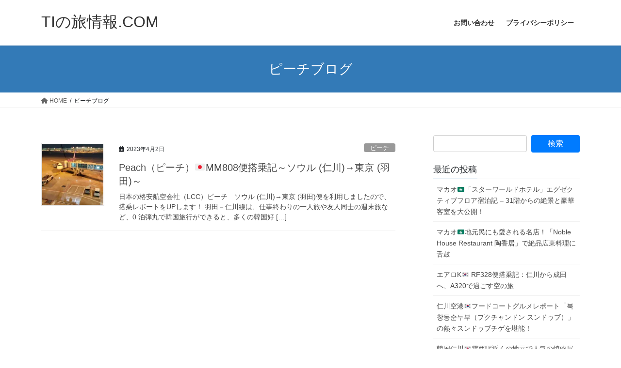

--- FILE ---
content_type: text/html; charset=UTF-8
request_url: https://ti-tabi.com/tag/%E3%83%94%E3%83%BC%E3%83%81%E3%83%96%E3%83%AD%E3%82%B0/
body_size: 14129
content:
<!DOCTYPE html>
<html dir="ltr" lang="ja" prefix="og: https://ogp.me/ns#">
<head>
<meta charset="utf-8">
<meta http-equiv="X-UA-Compatible" content="IE=edge">
<meta name="viewport" content="width=device-width, initial-scale=1">
<title>ピーチブログ | TIの旅情報.COM</title>

		<!-- All in One SEO 4.7.9.1 - aioseo.com -->
	<meta name="robots" content="max-image-preview:large" />
	<link rel="canonical" href="https://ti-tabi.com/tag/%e3%83%94%e3%83%bc%e3%83%81%e3%83%96%e3%83%ad%e3%82%b0/" />
	<meta name="generator" content="All in One SEO (AIOSEO) 4.7.9.1" />
		<script type="application/ld+json" class="aioseo-schema">
			{"@context":"https:\/\/schema.org","@graph":[{"@type":"BreadcrumbList","@id":"https:\/\/ti-tabi.com\/tag\/%E3%83%94%E3%83%BC%E3%83%81%E3%83%96%E3%83%AD%E3%82%B0\/#breadcrumblist","itemListElement":[{"@type":"ListItem","@id":"https:\/\/ti-tabi.com\/#listItem","position":1,"name":"\u5bb6","item":"https:\/\/ti-tabi.com\/","nextItem":{"@type":"ListItem","@id":"https:\/\/ti-tabi.com\/tag\/%e3%83%94%e3%83%bc%e3%83%81%e3%83%96%e3%83%ad%e3%82%b0\/#listItem","name":"\u30d4\u30fc\u30c1\u30d6\u30ed\u30b0"}},{"@type":"ListItem","@id":"https:\/\/ti-tabi.com\/tag\/%e3%83%94%e3%83%bc%e3%83%81%e3%83%96%e3%83%ad%e3%82%b0\/#listItem","position":2,"name":"\u30d4\u30fc\u30c1\u30d6\u30ed\u30b0","previousItem":{"@type":"ListItem","@id":"https:\/\/ti-tabi.com\/#listItem","name":"\u5bb6"}}]},{"@type":"CollectionPage","@id":"https:\/\/ti-tabi.com\/tag\/%E3%83%94%E3%83%BC%E3%83%81%E3%83%96%E3%83%AD%E3%82%B0\/#collectionpage","url":"https:\/\/ti-tabi.com\/tag\/%E3%83%94%E3%83%BC%E3%83%81%E3%83%96%E3%83%AD%E3%82%B0\/","name":"\u30d4\u30fc\u30c1\u30d6\u30ed\u30b0 | TI\u306e\u65c5\u60c5\u5831.COM","inLanguage":"ja","isPartOf":{"@id":"https:\/\/ti-tabi.com\/#website"},"breadcrumb":{"@id":"https:\/\/ti-tabi.com\/tag\/%E3%83%94%E3%83%BC%E3%83%81%E3%83%96%E3%83%AD%E3%82%B0\/#breadcrumblist"}},{"@type":"Organization","@id":"https:\/\/ti-tabi.com\/#organization","name":"TI\u306e\u65c5\u60c5\u5831.COM","description":"\u30a8\u30a2\u30e9\u30a4\u30f3\u642d\u4e57\u6a5f\u30fb\u30db\u30c6\u30eb\u306a\u3069\u306e\u30ec\u30dd\u30fc\u30c8\u30d6\u30ed\u30b0","url":"https:\/\/ti-tabi.com\/"},{"@type":"WebSite","@id":"https:\/\/ti-tabi.com\/#website","url":"https:\/\/ti-tabi.com\/","name":"TI\u306e\u65c5\u60c5\u5831.COM","description":"\u30a8\u30a2\u30e9\u30a4\u30f3\u642d\u4e57\u6a5f\u30fb\u30db\u30c6\u30eb\u306a\u3069\u306e\u30ec\u30dd\u30fc\u30c8\u30d6\u30ed\u30b0","inLanguage":"ja","publisher":{"@id":"https:\/\/ti-tabi.com\/#organization"}}]}
		</script>
		<!-- All in One SEO -->

<link rel='dns-prefetch' href='//stats.wp.com' />
<link rel='preconnect' href='//i0.wp.com' />
<link rel='preconnect' href='//c0.wp.com' />
<link rel="alternate" type="application/rss+xml" title="TIの旅情報.COM &raquo; フィード" href="https://ti-tabi.com/feed/" />
<link rel="alternate" type="application/rss+xml" title="TIの旅情報.COM &raquo; コメントフィード" href="https://ti-tabi.com/comments/feed/" />
<link rel="alternate" type="application/rss+xml" title="TIの旅情報.COM &raquo; ピーチブログ タグのフィード" href="https://ti-tabi.com/tag/%e3%83%94%e3%83%bc%e3%83%81%e3%83%96%e3%83%ad%e3%82%b0/feed/" />
<style id='wp-img-auto-sizes-contain-inline-css' type='text/css'>
img:is([sizes=auto i],[sizes^="auto," i]){contain-intrinsic-size:3000px 1500px}
/*# sourceURL=wp-img-auto-sizes-contain-inline-css */
</style>
<style id='wp-emoji-styles-inline-css' type='text/css'>

	img.wp-smiley, img.emoji {
		display: inline !important;
		border: none !important;
		box-shadow: none !important;
		height: 1em !important;
		width: 1em !important;
		margin: 0 0.07em !important;
		vertical-align: -0.1em !important;
		background: none !important;
		padding: 0 !important;
	}
/*# sourceURL=wp-emoji-styles-inline-css */
</style>
<style id='wp-block-library-inline-css' type='text/css'>
:root{--wp-block-synced-color:#7a00df;--wp-block-synced-color--rgb:122,0,223;--wp-bound-block-color:var(--wp-block-synced-color);--wp-editor-canvas-background:#ddd;--wp-admin-theme-color:#007cba;--wp-admin-theme-color--rgb:0,124,186;--wp-admin-theme-color-darker-10:#006ba1;--wp-admin-theme-color-darker-10--rgb:0,107,160.5;--wp-admin-theme-color-darker-20:#005a87;--wp-admin-theme-color-darker-20--rgb:0,90,135;--wp-admin-border-width-focus:2px}@media (min-resolution:192dpi){:root{--wp-admin-border-width-focus:1.5px}}.wp-element-button{cursor:pointer}:root .has-very-light-gray-background-color{background-color:#eee}:root .has-very-dark-gray-background-color{background-color:#313131}:root .has-very-light-gray-color{color:#eee}:root .has-very-dark-gray-color{color:#313131}:root .has-vivid-green-cyan-to-vivid-cyan-blue-gradient-background{background:linear-gradient(135deg,#00d084,#0693e3)}:root .has-purple-crush-gradient-background{background:linear-gradient(135deg,#34e2e4,#4721fb 50%,#ab1dfe)}:root .has-hazy-dawn-gradient-background{background:linear-gradient(135deg,#faaca8,#dad0ec)}:root .has-subdued-olive-gradient-background{background:linear-gradient(135deg,#fafae1,#67a671)}:root .has-atomic-cream-gradient-background{background:linear-gradient(135deg,#fdd79a,#004a59)}:root .has-nightshade-gradient-background{background:linear-gradient(135deg,#330968,#31cdcf)}:root .has-midnight-gradient-background{background:linear-gradient(135deg,#020381,#2874fc)}:root{--wp--preset--font-size--normal:16px;--wp--preset--font-size--huge:42px}.has-regular-font-size{font-size:1em}.has-larger-font-size{font-size:2.625em}.has-normal-font-size{font-size:var(--wp--preset--font-size--normal)}.has-huge-font-size{font-size:var(--wp--preset--font-size--huge)}.has-text-align-center{text-align:center}.has-text-align-left{text-align:left}.has-text-align-right{text-align:right}.has-fit-text{white-space:nowrap!important}#end-resizable-editor-section{display:none}.aligncenter{clear:both}.items-justified-left{justify-content:flex-start}.items-justified-center{justify-content:center}.items-justified-right{justify-content:flex-end}.items-justified-space-between{justify-content:space-between}.screen-reader-text{border:0;clip-path:inset(50%);height:1px;margin:-1px;overflow:hidden;padding:0;position:absolute;width:1px;word-wrap:normal!important}.screen-reader-text:focus{background-color:#ddd;clip-path:none;color:#444;display:block;font-size:1em;height:auto;left:5px;line-height:normal;padding:15px 23px 14px;text-decoration:none;top:5px;width:auto;z-index:100000}html :where(.has-border-color){border-style:solid}html :where([style*=border-top-color]){border-top-style:solid}html :where([style*=border-right-color]){border-right-style:solid}html :where([style*=border-bottom-color]){border-bottom-style:solid}html :where([style*=border-left-color]){border-left-style:solid}html :where([style*=border-width]){border-style:solid}html :where([style*=border-top-width]){border-top-style:solid}html :where([style*=border-right-width]){border-right-style:solid}html :where([style*=border-bottom-width]){border-bottom-style:solid}html :where([style*=border-left-width]){border-left-style:solid}html :where(img[class*=wp-image-]){height:auto;max-width:100%}:where(figure){margin:0 0 1em}html :where(.is-position-sticky){--wp-admin--admin-bar--position-offset:var(--wp-admin--admin-bar--height,0px)}@media screen and (max-width:600px){html :where(.is-position-sticky){--wp-admin--admin-bar--position-offset:0px}}

/*# sourceURL=wp-block-library-inline-css */
</style><style id='wp-block-categories-inline-css' type='text/css'>
.wp-block-categories{box-sizing:border-box}.wp-block-categories.alignleft{margin-right:2em}.wp-block-categories.alignright{margin-left:2em}.wp-block-categories.wp-block-categories-dropdown.aligncenter{text-align:center}.wp-block-categories .wp-block-categories__label{display:block;width:100%}
/*# sourceURL=https://c0.wp.com/c/6.9/wp-includes/blocks/categories/style.min.css */
</style>
<style id='global-styles-inline-css' type='text/css'>
:root{--wp--preset--aspect-ratio--square: 1;--wp--preset--aspect-ratio--4-3: 4/3;--wp--preset--aspect-ratio--3-4: 3/4;--wp--preset--aspect-ratio--3-2: 3/2;--wp--preset--aspect-ratio--2-3: 2/3;--wp--preset--aspect-ratio--16-9: 16/9;--wp--preset--aspect-ratio--9-16: 9/16;--wp--preset--color--black: #000000;--wp--preset--color--cyan-bluish-gray: #abb8c3;--wp--preset--color--white: #ffffff;--wp--preset--color--pale-pink: #f78da7;--wp--preset--color--vivid-red: #cf2e2e;--wp--preset--color--luminous-vivid-orange: #ff6900;--wp--preset--color--luminous-vivid-amber: #fcb900;--wp--preset--color--light-green-cyan: #7bdcb5;--wp--preset--color--vivid-green-cyan: #00d084;--wp--preset--color--pale-cyan-blue: #8ed1fc;--wp--preset--color--vivid-cyan-blue: #0693e3;--wp--preset--color--vivid-purple: #9b51e0;--wp--preset--gradient--vivid-cyan-blue-to-vivid-purple: linear-gradient(135deg,rgb(6,147,227) 0%,rgb(155,81,224) 100%);--wp--preset--gradient--light-green-cyan-to-vivid-green-cyan: linear-gradient(135deg,rgb(122,220,180) 0%,rgb(0,208,130) 100%);--wp--preset--gradient--luminous-vivid-amber-to-luminous-vivid-orange: linear-gradient(135deg,rgb(252,185,0) 0%,rgb(255,105,0) 100%);--wp--preset--gradient--luminous-vivid-orange-to-vivid-red: linear-gradient(135deg,rgb(255,105,0) 0%,rgb(207,46,46) 100%);--wp--preset--gradient--very-light-gray-to-cyan-bluish-gray: linear-gradient(135deg,rgb(238,238,238) 0%,rgb(169,184,195) 100%);--wp--preset--gradient--cool-to-warm-spectrum: linear-gradient(135deg,rgb(74,234,220) 0%,rgb(151,120,209) 20%,rgb(207,42,186) 40%,rgb(238,44,130) 60%,rgb(251,105,98) 80%,rgb(254,248,76) 100%);--wp--preset--gradient--blush-light-purple: linear-gradient(135deg,rgb(255,206,236) 0%,rgb(152,150,240) 100%);--wp--preset--gradient--blush-bordeaux: linear-gradient(135deg,rgb(254,205,165) 0%,rgb(254,45,45) 50%,rgb(107,0,62) 100%);--wp--preset--gradient--luminous-dusk: linear-gradient(135deg,rgb(255,203,112) 0%,rgb(199,81,192) 50%,rgb(65,88,208) 100%);--wp--preset--gradient--pale-ocean: linear-gradient(135deg,rgb(255,245,203) 0%,rgb(182,227,212) 50%,rgb(51,167,181) 100%);--wp--preset--gradient--electric-grass: linear-gradient(135deg,rgb(202,248,128) 0%,rgb(113,206,126) 100%);--wp--preset--gradient--midnight: linear-gradient(135deg,rgb(2,3,129) 0%,rgb(40,116,252) 100%);--wp--preset--font-size--small: 13px;--wp--preset--font-size--medium: 20px;--wp--preset--font-size--large: 36px;--wp--preset--font-size--x-large: 42px;--wp--preset--spacing--20: 0.44rem;--wp--preset--spacing--30: 0.67rem;--wp--preset--spacing--40: 1rem;--wp--preset--spacing--50: 1.5rem;--wp--preset--spacing--60: 2.25rem;--wp--preset--spacing--70: 3.38rem;--wp--preset--spacing--80: 5.06rem;--wp--preset--shadow--natural: 6px 6px 9px rgba(0, 0, 0, 0.2);--wp--preset--shadow--deep: 12px 12px 50px rgba(0, 0, 0, 0.4);--wp--preset--shadow--sharp: 6px 6px 0px rgba(0, 0, 0, 0.2);--wp--preset--shadow--outlined: 6px 6px 0px -3px rgb(255, 255, 255), 6px 6px rgb(0, 0, 0);--wp--preset--shadow--crisp: 6px 6px 0px rgb(0, 0, 0);}:where(.is-layout-flex){gap: 0.5em;}:where(.is-layout-grid){gap: 0.5em;}body .is-layout-flex{display: flex;}.is-layout-flex{flex-wrap: wrap;align-items: center;}.is-layout-flex > :is(*, div){margin: 0;}body .is-layout-grid{display: grid;}.is-layout-grid > :is(*, div){margin: 0;}:where(.wp-block-columns.is-layout-flex){gap: 2em;}:where(.wp-block-columns.is-layout-grid){gap: 2em;}:where(.wp-block-post-template.is-layout-flex){gap: 1.25em;}:where(.wp-block-post-template.is-layout-grid){gap: 1.25em;}.has-black-color{color: var(--wp--preset--color--black) !important;}.has-cyan-bluish-gray-color{color: var(--wp--preset--color--cyan-bluish-gray) !important;}.has-white-color{color: var(--wp--preset--color--white) !important;}.has-pale-pink-color{color: var(--wp--preset--color--pale-pink) !important;}.has-vivid-red-color{color: var(--wp--preset--color--vivid-red) !important;}.has-luminous-vivid-orange-color{color: var(--wp--preset--color--luminous-vivid-orange) !important;}.has-luminous-vivid-amber-color{color: var(--wp--preset--color--luminous-vivid-amber) !important;}.has-light-green-cyan-color{color: var(--wp--preset--color--light-green-cyan) !important;}.has-vivid-green-cyan-color{color: var(--wp--preset--color--vivid-green-cyan) !important;}.has-pale-cyan-blue-color{color: var(--wp--preset--color--pale-cyan-blue) !important;}.has-vivid-cyan-blue-color{color: var(--wp--preset--color--vivid-cyan-blue) !important;}.has-vivid-purple-color{color: var(--wp--preset--color--vivid-purple) !important;}.has-black-background-color{background-color: var(--wp--preset--color--black) !important;}.has-cyan-bluish-gray-background-color{background-color: var(--wp--preset--color--cyan-bluish-gray) !important;}.has-white-background-color{background-color: var(--wp--preset--color--white) !important;}.has-pale-pink-background-color{background-color: var(--wp--preset--color--pale-pink) !important;}.has-vivid-red-background-color{background-color: var(--wp--preset--color--vivid-red) !important;}.has-luminous-vivid-orange-background-color{background-color: var(--wp--preset--color--luminous-vivid-orange) !important;}.has-luminous-vivid-amber-background-color{background-color: var(--wp--preset--color--luminous-vivid-amber) !important;}.has-light-green-cyan-background-color{background-color: var(--wp--preset--color--light-green-cyan) !important;}.has-vivid-green-cyan-background-color{background-color: var(--wp--preset--color--vivid-green-cyan) !important;}.has-pale-cyan-blue-background-color{background-color: var(--wp--preset--color--pale-cyan-blue) !important;}.has-vivid-cyan-blue-background-color{background-color: var(--wp--preset--color--vivid-cyan-blue) !important;}.has-vivid-purple-background-color{background-color: var(--wp--preset--color--vivid-purple) !important;}.has-black-border-color{border-color: var(--wp--preset--color--black) !important;}.has-cyan-bluish-gray-border-color{border-color: var(--wp--preset--color--cyan-bluish-gray) !important;}.has-white-border-color{border-color: var(--wp--preset--color--white) !important;}.has-pale-pink-border-color{border-color: var(--wp--preset--color--pale-pink) !important;}.has-vivid-red-border-color{border-color: var(--wp--preset--color--vivid-red) !important;}.has-luminous-vivid-orange-border-color{border-color: var(--wp--preset--color--luminous-vivid-orange) !important;}.has-luminous-vivid-amber-border-color{border-color: var(--wp--preset--color--luminous-vivid-amber) !important;}.has-light-green-cyan-border-color{border-color: var(--wp--preset--color--light-green-cyan) !important;}.has-vivid-green-cyan-border-color{border-color: var(--wp--preset--color--vivid-green-cyan) !important;}.has-pale-cyan-blue-border-color{border-color: var(--wp--preset--color--pale-cyan-blue) !important;}.has-vivid-cyan-blue-border-color{border-color: var(--wp--preset--color--vivid-cyan-blue) !important;}.has-vivid-purple-border-color{border-color: var(--wp--preset--color--vivid-purple) !important;}.has-vivid-cyan-blue-to-vivid-purple-gradient-background{background: var(--wp--preset--gradient--vivid-cyan-blue-to-vivid-purple) !important;}.has-light-green-cyan-to-vivid-green-cyan-gradient-background{background: var(--wp--preset--gradient--light-green-cyan-to-vivid-green-cyan) !important;}.has-luminous-vivid-amber-to-luminous-vivid-orange-gradient-background{background: var(--wp--preset--gradient--luminous-vivid-amber-to-luminous-vivid-orange) !important;}.has-luminous-vivid-orange-to-vivid-red-gradient-background{background: var(--wp--preset--gradient--luminous-vivid-orange-to-vivid-red) !important;}.has-very-light-gray-to-cyan-bluish-gray-gradient-background{background: var(--wp--preset--gradient--very-light-gray-to-cyan-bluish-gray) !important;}.has-cool-to-warm-spectrum-gradient-background{background: var(--wp--preset--gradient--cool-to-warm-spectrum) !important;}.has-blush-light-purple-gradient-background{background: var(--wp--preset--gradient--blush-light-purple) !important;}.has-blush-bordeaux-gradient-background{background: var(--wp--preset--gradient--blush-bordeaux) !important;}.has-luminous-dusk-gradient-background{background: var(--wp--preset--gradient--luminous-dusk) !important;}.has-pale-ocean-gradient-background{background: var(--wp--preset--gradient--pale-ocean) !important;}.has-electric-grass-gradient-background{background: var(--wp--preset--gradient--electric-grass) !important;}.has-midnight-gradient-background{background: var(--wp--preset--gradient--midnight) !important;}.has-small-font-size{font-size: var(--wp--preset--font-size--small) !important;}.has-medium-font-size{font-size: var(--wp--preset--font-size--medium) !important;}.has-large-font-size{font-size: var(--wp--preset--font-size--large) !important;}.has-x-large-font-size{font-size: var(--wp--preset--font-size--x-large) !important;}
/*# sourceURL=global-styles-inline-css */
</style>

<style id='classic-theme-styles-inline-css' type='text/css'>
/*! This file is auto-generated */
.wp-block-button__link{color:#fff;background-color:#32373c;border-radius:9999px;box-shadow:none;text-decoration:none;padding:calc(.667em + 2px) calc(1.333em + 2px);font-size:1.125em}.wp-block-file__button{background:#32373c;color:#fff;text-decoration:none}
/*# sourceURL=/wp-includes/css/classic-themes.min.css */
</style>
<link rel='stylesheet' id='contact-form-7-css' href='https://ti-tabi.com/wp-content/plugins/contact-form-7/includes/css/styles.css?ver=6.0.4' type='text/css' media='all' />
<link rel='stylesheet' id='bootstrap-4-style-css' href='https://ti-tabi.com/wp-content/themes/lightning/_g2/library/bootstrap-4/css/bootstrap.min.css?ver=4.5.0' type='text/css' media='all' />
<link rel='stylesheet' id='lightning-common-style-css' href='https://ti-tabi.com/wp-content/themes/lightning/_g2/assets/css/common.css?ver=15.29.4' type='text/css' media='all' />
<style id='lightning-common-style-inline-css' type='text/css'>
/* vk-mobile-nav */:root {--vk-mobile-nav-menu-btn-bg-src: url("https://ti-tabi.com/wp-content/themes/lightning/_g2/inc/vk-mobile-nav/package/images/vk-menu-btn-black.svg");--vk-mobile-nav-menu-btn-close-bg-src: url("https://ti-tabi.com/wp-content/themes/lightning/_g2/inc/vk-mobile-nav/package/images/vk-menu-close-black.svg");--vk-menu-acc-icon-open-black-bg-src: url("https://ti-tabi.com/wp-content/themes/lightning/_g2/inc/vk-mobile-nav/package/images/vk-menu-acc-icon-open-black.svg");--vk-menu-acc-icon-open-white-bg-src: url("https://ti-tabi.com/wp-content/themes/lightning/_g2/inc/vk-mobile-nav/package/images/vk-menu-acc-icon-open-white.svg");--vk-menu-acc-icon-close-black-bg-src: url("https://ti-tabi.com/wp-content/themes/lightning/_g2/inc/vk-mobile-nav/package/images/vk-menu-close-black.svg");--vk-menu-acc-icon-close-white-bg-src: url("https://ti-tabi.com/wp-content/themes/lightning/_g2/inc/vk-mobile-nav/package/images/vk-menu-close-white.svg");}
/*# sourceURL=lightning-common-style-inline-css */
</style>
<link rel='stylesheet' id='lightning-design-style-css' href='https://ti-tabi.com/wp-content/themes/lightning/_g2/design-skin/origin2/css/style.css?ver=15.29.4' type='text/css' media='all' />
<style id='lightning-design-style-inline-css' type='text/css'>
:root {--color-key:#337ab7;--wp--preset--color--vk-color-primary:#337ab7;--color-key-dark:#2e6da4;}
a { color:#337ab7; }
.tagcloud a:before { font-family: "Font Awesome 5 Free";content: "\f02b";font-weight: bold; }
.media .media-body .media-heading a:hover { color:; }@media (min-width: 768px){.gMenu > li:before,.gMenu > li.menu-item-has-children::after { border-bottom-color: }.gMenu li li { background-color: }.gMenu li li a:hover { background-color:; }} /* @media (min-width: 768px) */.page-header { background-color:; }h2,.mainSection-title { border-top-color:; }h3:after,.subSection-title:after { border-bottom-color:; }ul.page-numbers li span.page-numbers.current,.page-link dl .post-page-numbers.current { background-color:; }.pager li > a { border-color:;color:;}.pager li > a:hover { background-color:;color:#fff;}.siteFooter { border-top-color:; }dt { border-left-color:; }:root {--g_nav_main_acc_icon_open_url:url(https://ti-tabi.com/wp-content/themes/lightning/_g2/inc/vk-mobile-nav/package/images/vk-menu-acc-icon-open-black.svg);--g_nav_main_acc_icon_close_url: url(https://ti-tabi.com/wp-content/themes/lightning/_g2/inc/vk-mobile-nav/package/images/vk-menu-close-black.svg);--g_nav_sub_acc_icon_open_url: url(https://ti-tabi.com/wp-content/themes/lightning/_g2/inc/vk-mobile-nav/package/images/vk-menu-acc-icon-open-white.svg);--g_nav_sub_acc_icon_close_url: url(https://ti-tabi.com/wp-content/themes/lightning/_g2/inc/vk-mobile-nav/package/images/vk-menu-close-white.svg);}
/*# sourceURL=lightning-design-style-inline-css */
</style>
<link rel='stylesheet' id='lightning-theme-style-css' href='https://ti-tabi.com/wp-content/themes/lightning/style.css?ver=15.29.4' type='text/css' media='all' />
<link rel='stylesheet' id='vk-font-awesome-css' href='https://ti-tabi.com/wp-content/themes/lightning/vendor/vektor-inc/font-awesome-versions/src/versions/6/css/all.min.css?ver=6.4.2' type='text/css' media='all' />
<style id='akismet-widget-style-inline-css' type='text/css'>

			.a-stats {
				--akismet-color-mid-green: #357b49;
				--akismet-color-white: #fff;
				--akismet-color-light-grey: #f6f7f7;

				max-width: 350px;
				width: auto;
			}

			.a-stats * {
				all: unset;
				box-sizing: border-box;
			}

			.a-stats strong {
				font-weight: 600;
			}

			.a-stats a.a-stats__link,
			.a-stats a.a-stats__link:visited,
			.a-stats a.a-stats__link:active {
				background: var(--akismet-color-mid-green);
				border: none;
				box-shadow: none;
				border-radius: 8px;
				color: var(--akismet-color-white);
				cursor: pointer;
				display: block;
				font-family: -apple-system, BlinkMacSystemFont, 'Segoe UI', 'Roboto', 'Oxygen-Sans', 'Ubuntu', 'Cantarell', 'Helvetica Neue', sans-serif;
				font-weight: 500;
				padding: 12px;
				text-align: center;
				text-decoration: none;
				transition: all 0.2s ease;
			}

			/* Extra specificity to deal with TwentyTwentyOne focus style */
			.widget .a-stats a.a-stats__link:focus {
				background: var(--akismet-color-mid-green);
				color: var(--akismet-color-white);
				text-decoration: none;
			}

			.a-stats a.a-stats__link:hover {
				filter: brightness(110%);
				box-shadow: 0 4px 12px rgba(0, 0, 0, 0.06), 0 0 2px rgba(0, 0, 0, 0.16);
			}

			.a-stats .count {
				color: var(--akismet-color-white);
				display: block;
				font-size: 1.5em;
				line-height: 1.4;
				padding: 0 13px;
				white-space: nowrap;
			}
		
/*# sourceURL=akismet-widget-style-inline-css */
</style>
<script type="text/javascript" src="https://c0.wp.com/c/6.9/wp-includes/js/jquery/jquery.min.js" id="jquery-core-js"></script>
<script type="text/javascript" src="https://c0.wp.com/c/6.9/wp-includes/js/jquery/jquery-migrate.min.js" id="jquery-migrate-js"></script>
<link rel="https://api.w.org/" href="https://ti-tabi.com/wp-json/" /><link rel="alternate" title="JSON" type="application/json" href="https://ti-tabi.com/wp-json/wp/v2/tags/90" /><link rel="EditURI" type="application/rsd+xml" title="RSD" href="https://ti-tabi.com/xmlrpc.php?rsd" />
<meta name="generator" content="WordPress 6.9" />
	<style>img#wpstats{display:none}</style>
		<style id="lightning-color-custom-for-plugins" type="text/css">/* ltg theme common */.color_key_bg,.color_key_bg_hover:hover{background-color: #337ab7;}.color_key_txt,.color_key_txt_hover:hover{color: #337ab7;}.color_key_border,.color_key_border_hover:hover{border-color: #337ab7;}.color_key_dark_bg,.color_key_dark_bg_hover:hover{background-color: #2e6da4;}.color_key_dark_txt,.color_key_dark_txt_hover:hover{color: #2e6da4;}.color_key_dark_border,.color_key_dark_border_hover:hover{border-color: #2e6da4;}</style><link rel="icon" href="https://i0.wp.com/ti-tabi.com/wp-content/uploads/2020/04/cropped-20200101_000636998.jpg?fit=32%2C32&#038;ssl=1" sizes="32x32" />
<link rel="icon" href="https://i0.wp.com/ti-tabi.com/wp-content/uploads/2020/04/cropped-20200101_000636998.jpg?fit=192%2C192&#038;ssl=1" sizes="192x192" />
<link rel="apple-touch-icon" href="https://i0.wp.com/ti-tabi.com/wp-content/uploads/2020/04/cropped-20200101_000636998.jpg?fit=180%2C180&#038;ssl=1" />
<meta name="msapplication-TileImage" content="https://i0.wp.com/ti-tabi.com/wp-content/uploads/2020/04/cropped-20200101_000636998.jpg?fit=270%2C270&#038;ssl=1" />
		<style type="text/css" id="wp-custom-css">
			footer .copySection p:nth-child(2) {
    display:none !important;
    }		</style>
		<style id="sccss"></style>
</head>
<body class="archive tag tag-90 wp-theme-lightning fa_v6_css sidebar-fix sidebar-fix-priority-top bootstrap4 device-pc">
<a class="skip-link screen-reader-text" href="#main">コンテンツへスキップ</a>
<a class="skip-link screen-reader-text" href="#vk-mobile-nav">ナビゲーションに移動</a>
<header class="siteHeader">
		<div class="container siteHeadContainer">
		<div class="navbar-header">
						<p class="navbar-brand siteHeader_logo">
			<a href="https://ti-tabi.com/">
				<span>TIの旅情報.COM</span>
			</a>
			</p>
					</div>

					<div id="gMenu_outer" class="gMenu_outer">
				<nav class="menu-%e3%81%8a%e5%95%8f%e3%81%84%e5%90%88%e3%82%8f%e3%81%9b-container"><ul id="menu-%e3%81%8a%e5%95%8f%e3%81%84%e5%90%88%e3%82%8f%e3%81%9b" class="menu gMenu vk-menu-acc"><li id="menu-item-32" class="menu-item menu-item-type-post_type menu-item-object-page"><a href="https://ti-tabi.com/inquiry/"><strong class="gMenu_name">お問い合わせ</strong></a></li>
<li id="menu-item-19085" class="menu-item menu-item-type-post_type menu-item-object-page menu-item-privacy-policy"><a href="https://ti-tabi.com/%e3%83%97%e3%83%a9%e3%82%a4%e3%83%90%e3%82%b7%e3%83%bc%e3%83%9d%e3%83%aa%e3%82%b7%e3%83%bc/"><strong class="gMenu_name">プライバシーポリシー</strong></a></li>
</ul></nav>			</div>
			</div>
	</header>

<div class="section page-header"><div class="container"><div class="row"><div class="col-md-12">
<h1 class="page-header_pageTitle">
ピーチブログ</h1>
</div></div></div></div><!-- [ /.page-header ] -->


<!-- [ .breadSection ] --><div class="section breadSection"><div class="container"><div class="row"><ol class="breadcrumb" itemscope itemtype="https://schema.org/BreadcrumbList"><li id="panHome" itemprop="itemListElement" itemscope itemtype="http://schema.org/ListItem"><a itemprop="item" href="https://ti-tabi.com/"><span itemprop="name"><i class="fa fa-home"></i> HOME</span></a><meta itemprop="position" content="1" /></li><li><span>ピーチブログ</span><meta itemprop="position" content="2" /></li></ol></div></div></div><!-- [ /.breadSection ] -->

<div class="section siteContent">
<div class="container">
<div class="row">
<div class="col mainSection mainSection-col-two baseSection vk_posts-mainSection" id="main" role="main">

	
<div class="postList">


	
		<article class="media">
<div id="post-17970" class="post-17970 post type-post status-publish format-standard has-post-thumbnail hentry category-86 tag-mm808 tag-88 tag-90 tag-89">
		<div class="media-left postList_thumbnail">
		<a href="https://ti-tabi.com/peach-mm808-flight-boarding-record/">
		<img width="150" height="150" src="https://i0.wp.com/ti-tabi.com/wp-content/uploads/2023/04/20230305_222228534.jpg?resize=150%2C150&amp;ssl=1" class="media-object wp-post-image" alt="" decoding="async" srcset="https://i0.wp.com/ti-tabi.com/wp-content/uploads/2023/04/20230305_222228534.jpg?resize=150%2C150&amp;ssl=1 150w, https://i0.wp.com/ti-tabi.com/wp-content/uploads/2023/04/20230305_222228534.jpg?zoom=2&amp;resize=150%2C150&amp;ssl=1 300w, https://i0.wp.com/ti-tabi.com/wp-content/uploads/2023/04/20230305_222228534.jpg?zoom=3&amp;resize=150%2C150&amp;ssl=1 450w" sizes="(max-width: 150px) 100vw, 150px" />		</a>
	</div>
		<div class="media-body">
		<div class="entry-meta">


<span class="published entry-meta_items">2023年4月2日</span>

<span class="entry-meta_items entry-meta_updated">/ 最終更新日時 : <span class="updated">2025年4月2日</span></span>


	
	<span class="vcard author entry-meta_items entry-meta_items_author entry-meta_hidden"><span class="fn">ti-tabi</span></span>



<span class="entry-meta_items entry-meta_items_term"><a href="https://ti-tabi.com/category/%e3%82%a8%e3%82%a2%e3%83%a9%e3%82%a4%e3%83%b3%e6%90%ad%e4%b9%97%e8%a8%98/%e3%83%94%e3%83%bc%e3%83%81/" class="btn btn-xs btn-primary entry-meta_items_term_button" style="background-color:#999999;border:none;">ピーチ</a></span>
</div>
		<h1 class="media-heading entry-title"><a href="https://ti-tabi.com/peach-mm808-flight-boarding-record/">Peach（ピーチ）🇯🇵MM808便搭乗記～ソウル (仁川)→東京 (羽田)～</a></h1>
		<a href="https://ti-tabi.com/peach-mm808-flight-boarding-record/" class="media-body_excerpt"><p>日本の格安航空会社（LCC）ピーチ　ソウル (仁川)→東京 (羽田)便を利用しましたので、搭乗レポートをUPします！ 羽田－仁川線は、仕事終わりの一人旅や友人同士の週末旅など、0 泊弾丸で韓国旅行ができると、多くの韓国好 [&hellip;]</p>
</a>
	</div>
</div>
</article>

	
	
	
</div><!-- [ /.postList ] -->

</div><!-- [ /.mainSection ] -->

	<div class="col subSection sideSection sideSection-col-two baseSection">
				<aside class="widget widget_search" id="search-3"><form role="search" method="get" id="searchform" class="searchform" action="https://ti-tabi.com/">
				<div>
					<label class="screen-reader-text" for="s">検索:</label>
					<input type="text" value="" name="s" id="s" />
					<input type="submit" id="searchsubmit" value="検索" />
				</div>
			</form></aside>
		<aside class="widget widget_recent_entries" id="recent-posts-3">
		<h1 class="widget-title subSection-title">最近の投稿</h1>
		<ul>
											<li>
					<a href="https://ti-tabi.com/macau-starworld-hotel-review/">マカオ🇲🇴「スターワールドホテル」エグゼクティブフロア宿泊記 – 31階からの絶景と豪華客室を大公開！</a>
									</li>
											<li>
					<a href="https://ti-tabi.com/macau-tokokyo-gourmet-review/">マカオ🇲🇴地元民にも愛される名店！「Noble House Restaurant 陶香居」で絶品広東料理に舌鼓</a>
									</li>
											<li>
					<a href="https://ti-tabi.com/aero-k-rf328-icn-nrt/">エアロK🇰🇷 RF328便搭乗記：仁川から成田へ、A320で過ごす空の旅</a>
									</li>
											<li>
					<a href="https://ti-tabi.com/incheon-airport-food-court/">仁川空港🇰🇷フードコートグルメレポート「북창동순두부（プクチャンドン スンドゥブ）」の熱々スンドゥブチゲを堪能！</a>
									</li>
											<li>
					<a href="https://ti-tabi.com/incheon-unseo-munkyunghan-ton/">韓国仁川🇰🇷雲西駅近くの地元で人気の焼肉屋さん「聞慶韓豚（ムンギョンハンドン）」体験記</a>
									</li>
					</ul>

		</aside><aside class="widget widget_archive" id="archives-3"><h1 class="widget-title subSection-title">アーカイブ</h1>
			<ul>
					<li><a href='https://ti-tabi.com/2025/05/'>2025年5月</a></li>
	<li><a href='https://ti-tabi.com/2025/04/'>2025年4月</a></li>
	<li><a href='https://ti-tabi.com/2025/03/'>2025年3月</a></li>
	<li><a href='https://ti-tabi.com/2025/02/'>2025年2月</a></li>
	<li><a href='https://ti-tabi.com/2025/01/'>2025年1月</a></li>
	<li><a href='https://ti-tabi.com/2024/08/'>2024年8月</a></li>
	<li><a href='https://ti-tabi.com/2024/05/'>2024年5月</a></li>
	<li><a href='https://ti-tabi.com/2024/04/'>2024年4月</a></li>
	<li><a href='https://ti-tabi.com/2024/01/'>2024年1月</a></li>
	<li><a href='https://ti-tabi.com/2023/12/'>2023年12月</a></li>
	<li><a href='https://ti-tabi.com/2023/11/'>2023年11月</a></li>
	<li><a href='https://ti-tabi.com/2023/10/'>2023年10月</a></li>
	<li><a href='https://ti-tabi.com/2023/09/'>2023年9月</a></li>
	<li><a href='https://ti-tabi.com/2023/08/'>2023年8月</a></li>
	<li><a href='https://ti-tabi.com/2023/06/'>2023年6月</a></li>
	<li><a href='https://ti-tabi.com/2023/05/'>2023年5月</a></li>
	<li><a href='https://ti-tabi.com/2023/04/'>2023年4月</a></li>
	<li><a href='https://ti-tabi.com/2023/03/'>2023年3月</a></li>
	<li><a href='https://ti-tabi.com/2023/02/'>2023年2月</a></li>
	<li><a href='https://ti-tabi.com/2023/01/'>2023年1月</a></li>
	<li><a href='https://ti-tabi.com/2020/07/'>2020年7月</a></li>
	<li><a href='https://ti-tabi.com/2020/05/'>2020年5月</a></li>
	<li><a href='https://ti-tabi.com/2020/04/'>2020年4月</a></li>
	<li><a href='https://ti-tabi.com/2020/03/'>2020年3月</a></li>
	<li><a href='https://ti-tabi.com/2020/02/'>2020年2月</a></li>
			</ul>

			</aside>

<aside class="widget widget_postlist">
<h1 class="subSection-title">最近の投稿</h1>

  <div class="media">

	
	  <div class="media-left postList_thumbnail">
		<a href="https://ti-tabi.com/macau-starworld-hotel-review/">
		<img width="150" height="150" src="https://i0.wp.com/ti-tabi.com/wp-content/uploads/2025/05/IMG_20250506_093545-e1746841227424.jpg?resize=150%2C150&amp;ssl=1" class="attachment-thumbnail size-thumbnail wp-post-image" alt="" decoding="async" loading="lazy" srcset="https://i0.wp.com/ti-tabi.com/wp-content/uploads/2025/05/IMG_20250506_093545-e1746841227424.jpg?resize=150%2C150&amp;ssl=1 150w, https://i0.wp.com/ti-tabi.com/wp-content/uploads/2025/05/IMG_20250506_093545-e1746841227424.jpg?zoom=2&amp;resize=150%2C150&amp;ssl=1 300w, https://i0.wp.com/ti-tabi.com/wp-content/uploads/2025/05/IMG_20250506_093545-e1746841227424.jpg?zoom=3&amp;resize=150%2C150&amp;ssl=1 450w" sizes="auto, (max-width: 150px) 100vw, 150px" />		</a>
	  </div>

	
	<div class="media-body">
	  <h4 class="media-heading"><a href="https://ti-tabi.com/macau-starworld-hotel-review/">マカオ🇲🇴「スターワールドホテル」エグゼクティブフロア宿泊記 – 31階からの絶景と豪華客室を大公開！</a></h4>
	  <div class="published entry-meta_items">2025年5月10日</div>
	</div>
  </div>


  <div class="media">

	
	  <div class="media-left postList_thumbnail">
		<a href="https://ti-tabi.com/macau-tokokyo-gourmet-review/">
		<img width="150" height="150" src="https://i0.wp.com/ti-tabi.com/wp-content/uploads/2025/05/IMG_20250503_181840-1-e1746683717415.jpg?resize=150%2C150&amp;ssl=1" class="attachment-thumbnail size-thumbnail wp-post-image" alt="" decoding="async" loading="lazy" srcset="https://i0.wp.com/ti-tabi.com/wp-content/uploads/2025/05/IMG_20250503_181840-1-e1746683717415.jpg?resize=150%2C150&amp;ssl=1 150w, https://i0.wp.com/ti-tabi.com/wp-content/uploads/2025/05/IMG_20250503_181840-1-e1746683717415.jpg?zoom=2&amp;resize=150%2C150&amp;ssl=1 300w, https://i0.wp.com/ti-tabi.com/wp-content/uploads/2025/05/IMG_20250503_181840-1-e1746683717415.jpg?zoom=3&amp;resize=150%2C150&amp;ssl=1 450w" sizes="auto, (max-width: 150px) 100vw, 150px" />		</a>
	  </div>

	
	<div class="media-body">
	  <h4 class="media-heading"><a href="https://ti-tabi.com/macau-tokokyo-gourmet-review/">マカオ🇲🇴地元民にも愛される名店！「Noble House Restaurant 陶香居」で絶品広東料理に舌鼓</a></h4>
	  <div class="published entry-meta_items">2025年5月8日</div>
	</div>
  </div>


  <div class="media">

	
	  <div class="media-left postList_thumbnail">
		<a href="https://ti-tabi.com/aero-k-rf328-icn-nrt/">
		<img width="150" height="150" src="https://i0.wp.com/ti-tabi.com/wp-content/uploads/2025/04/IMG_20250427_182944-e1745825085208.jpg?resize=150%2C150&amp;ssl=1" class="attachment-thumbnail size-thumbnail wp-post-image" alt="" decoding="async" loading="lazy" srcset="https://i0.wp.com/ti-tabi.com/wp-content/uploads/2025/04/IMG_20250427_182944-e1745825085208.jpg?resize=150%2C150&amp;ssl=1 150w, https://i0.wp.com/ti-tabi.com/wp-content/uploads/2025/04/IMG_20250427_182944-e1745825085208.jpg?zoom=2&amp;resize=150%2C150&amp;ssl=1 300w, https://i0.wp.com/ti-tabi.com/wp-content/uploads/2025/04/IMG_20250427_182944-e1745825085208.jpg?zoom=3&amp;resize=150%2C150&amp;ssl=1 450w" sizes="auto, (max-width: 150px) 100vw, 150px" />		</a>
	  </div>

	
	<div class="media-body">
	  <h4 class="media-heading"><a href="https://ti-tabi.com/aero-k-rf328-icn-nrt/">エアロK🇰🇷 RF328便搭乗記：仁川から成田へ、A320で過ごす空の旅</a></h4>
	  <div class="published entry-meta_items">2025年4月28日</div>
	</div>
  </div>


  <div class="media">

	
	  <div class="media-left postList_thumbnail">
		<a href="https://ti-tabi.com/incheon-airport-food-court/">
		<img width="150" height="150" src="https://i0.wp.com/ti-tabi.com/wp-content/uploads/2025/04/IMG_20250412_172726-e1744786601144.jpg?resize=150%2C150&amp;ssl=1" class="attachment-thumbnail size-thumbnail wp-post-image" alt="" decoding="async" loading="lazy" srcset="https://i0.wp.com/ti-tabi.com/wp-content/uploads/2025/04/IMG_20250412_172726-e1744786601144.jpg?resize=150%2C150&amp;ssl=1 150w, https://i0.wp.com/ti-tabi.com/wp-content/uploads/2025/04/IMG_20250412_172726-e1744786601144.jpg?zoom=2&amp;resize=150%2C150&amp;ssl=1 300w, https://i0.wp.com/ti-tabi.com/wp-content/uploads/2025/04/IMG_20250412_172726-e1744786601144.jpg?zoom=3&amp;resize=150%2C150&amp;ssl=1 450w" sizes="auto, (max-width: 150px) 100vw, 150px" />		</a>
	  </div>

	
	<div class="media-body">
	  <h4 class="media-heading"><a href="https://ti-tabi.com/incheon-airport-food-court/">仁川空港🇰🇷フードコートグルメレポート「북창동순두부（プクチャンドン スンドゥブ）」の熱々スンドゥブチゲを堪能！</a></h4>
	  <div class="published entry-meta_items">2025年4月19日</div>
	</div>
  </div>


  <div class="media">

	
	  <div class="media-left postList_thumbnail">
		<a href="https://ti-tabi.com/incheon-unseo-munkyunghan-ton/">
		<img width="150" height="150" src="https://i0.wp.com/ti-tabi.com/wp-content/uploads/2025/04/IMG_20250405_220224-e1744783865258.jpg?resize=150%2C150&amp;ssl=1" class="attachment-thumbnail size-thumbnail wp-post-image" alt="" decoding="async" loading="lazy" srcset="https://i0.wp.com/ti-tabi.com/wp-content/uploads/2025/04/IMG_20250405_220224-e1744783865258.jpg?resize=150%2C150&amp;ssl=1 150w, https://i0.wp.com/ti-tabi.com/wp-content/uploads/2025/04/IMG_20250405_220224-e1744783865258.jpg?zoom=2&amp;resize=150%2C150&amp;ssl=1 300w, https://i0.wp.com/ti-tabi.com/wp-content/uploads/2025/04/IMG_20250405_220224-e1744783865258.jpg?zoom=3&amp;resize=150%2C150&amp;ssl=1 450w" sizes="auto, (max-width: 150px) 100vw, 150px" />		</a>
	  </div>

	
	<div class="media-body">
	  <h4 class="media-heading"><a href="https://ti-tabi.com/incheon-unseo-munkyunghan-ton/">韓国仁川🇰🇷雲西駅近くの地元で人気の焼肉屋さん「聞慶韓豚（ムンギョンハンドン）」体験記</a></h4>
	  <div class="published entry-meta_items">2025年4月16日</div>
	</div>
  </div>


  <div class="media">

	
	  <div class="media-left postList_thumbnail">
		<a href="https://ti-tabi.com/hongkong-airlines-hx610/">
		<img width="150" height="150" src="https://i0.wp.com/ti-tabi.com/wp-content/uploads/2025/04/IMG_20250224_141148-e1744097866296.jpg?resize=150%2C150&amp;ssl=1" class="attachment-thumbnail size-thumbnail wp-post-image" alt="" decoding="async" loading="lazy" srcset="https://i0.wp.com/ti-tabi.com/wp-content/uploads/2025/04/IMG_20250224_141148-e1744097866296.jpg?resize=150%2C150&amp;ssl=1 150w, https://i0.wp.com/ti-tabi.com/wp-content/uploads/2025/04/IMG_20250224_141148-e1744097866296.jpg?zoom=2&amp;resize=150%2C150&amp;ssl=1 300w, https://i0.wp.com/ti-tabi.com/wp-content/uploads/2025/04/IMG_20250224_141148-e1744097866296.jpg?zoom=3&amp;resize=150%2C150&amp;ssl=1 450w" sizes="auto, (max-width: 150px) 100vw, 150px" />		</a>
	  </div>

	
	<div class="media-body">
	  <h4 class="media-heading"><a href="https://ti-tabi.com/hongkong-airlines-hx610/">香港航空🇭🇰 HX610便 搭乗レビュー：香港→成田</a></h4>
	  <div class="published entry-meta_items">2025年4月11日</div>
	</div>
  </div>


  <div class="media">

	
	  <div class="media-left postList_thumbnail">
		<a href="https://ti-tabi.com/macau-golden-dragon-hotel-review/">
		<img width="150" height="150" src="https://i0.wp.com/ti-tabi.com/wp-content/uploads/2025/04/IMG_20250223_213719-e1743471226886.jpg?resize=150%2C150&amp;ssl=1" class="attachment-thumbnail size-thumbnail wp-post-image" alt="" decoding="async" loading="lazy" srcset="https://i0.wp.com/ti-tabi.com/wp-content/uploads/2025/04/IMG_20250223_213719-e1743471226886.jpg?resize=150%2C150&amp;ssl=1 150w, https://i0.wp.com/ti-tabi.com/wp-content/uploads/2025/04/IMG_20250223_213719-e1743471226886.jpg?zoom=2&amp;resize=150%2C150&amp;ssl=1 300w, https://i0.wp.com/ti-tabi.com/wp-content/uploads/2025/04/IMG_20250223_213719-e1743471226886.jpg?zoom=3&amp;resize=150%2C150&amp;ssl=1 450w" sizes="auto, (max-width: 150px) 100vw, 150px" />		</a>
	  </div>

	
	<div class="media-body">
	  <h4 class="media-heading"><a href="https://ti-tabi.com/macau-golden-dragon-hotel-review/">マカオ🇲🇴ゴールデンドラゴンホテル宿泊記：リノベーションで快適ステイを格安で！</a></h4>
	  <div class="published entry-meta_items">2025年4月8日</div>
	</div>
  </div>


  <div class="media">

	
	  <div class="media-left postList_thumbnail">
		<a href="https://ti-tabi.com/hongkong-airlines-hx611/">
		<img width="150" height="150" src="https://i0.wp.com/ti-tabi.com/wp-content/uploads/2025/04/IMG_20250221_200640-1-e1743469481764.jpg?resize=150%2C150&amp;ssl=1" class="attachment-thumbnail size-thumbnail wp-post-image" alt="" decoding="async" loading="lazy" srcset="https://i0.wp.com/ti-tabi.com/wp-content/uploads/2025/04/IMG_20250221_200640-1-e1743469481764.jpg?resize=150%2C150&amp;ssl=1 150w, https://i0.wp.com/ti-tabi.com/wp-content/uploads/2025/04/IMG_20250221_200640-1-e1743469481764.jpg?zoom=2&amp;resize=150%2C150&amp;ssl=1 300w, https://i0.wp.com/ti-tabi.com/wp-content/uploads/2025/04/IMG_20250221_200640-1-e1743469481764.jpg?zoom=3&amp;resize=150%2C150&amp;ssl=1 450w" sizes="auto, (max-width: 150px) 100vw, 150px" />		</a>
	  </div>

	
	<div class="media-body">
	  <h4 class="media-heading"><a href="https://ti-tabi.com/hongkong-airlines-hx611/">香港航空🇭🇰 HX611便 搭乗記 深夜便で香港へ！（成田→香港）～エアバスA330と少し寂しい機内食～</a></h4>
	  <div class="published entry-meta_items">2025年4月2日</div>
	</div>
  </div>


  <div class="media">

	
	  <div class="media-left postList_thumbnail">
		<a href="https://ti-tabi.com/uri-ke-kimuchi/">
		<img width="150" height="150" src="https://i0.wp.com/ti-tabi.com/wp-content/uploads/2025/03/IMG_20250125_102501-e1742697930816.jpg?resize=150%2C150&amp;ssl=1" class="attachment-thumbnail size-thumbnail wp-post-image" alt="" decoding="async" loading="lazy" srcset="https://i0.wp.com/ti-tabi.com/wp-content/uploads/2025/03/IMG_20250125_102501-e1742697930816.jpg?resize=150%2C150&amp;ssl=1 150w, https://i0.wp.com/ti-tabi.com/wp-content/uploads/2025/03/IMG_20250125_102501-e1742697930816.jpg?zoom=2&amp;resize=150%2C150&amp;ssl=1 300w, https://i0.wp.com/ti-tabi.com/wp-content/uploads/2025/03/IMG_20250125_102501-e1742697930816.jpg?zoom=3&amp;resize=150%2C150&amp;ssl=1 450w" sizes="auto, (max-width: 150px) 100vw, 150px" />		</a>
	  </div>

	
	<div class="media-body">
	  <h4 class="media-heading"><a href="https://ti-tabi.com/uri-ke-kimuchi/">仁川空港🇰🇷で出発前に本格韓国料理！「ウリ家キムチ」で味わう絶品ヘムル スンドゥブチゲ</a></h4>
	  <div class="published entry-meta_items">2025年4月1日</div>
	</div>
  </div>


  <div class="media">

	
	  <div class="media-left postList_thumbnail">
		<a href="https://ti-tabi.com/la-vista/">
		<img width="150" height="150" src="https://i0.wp.com/ti-tabi.com/wp-content/uploads/2025/03/IMG_20250104_192924-1-e1742696818747.jpg?resize=150%2C150&amp;ssl=1" class="attachment-thumbnail size-thumbnail wp-post-image" alt="" decoding="async" loading="lazy" srcset="https://i0.wp.com/ti-tabi.com/wp-content/uploads/2025/03/IMG_20250104_192924-1-e1742696818747.jpg?resize=150%2C150&amp;ssl=1 150w, https://i0.wp.com/ti-tabi.com/wp-content/uploads/2025/03/IMG_20250104_192924-1-e1742696818747.jpg?zoom=2&amp;resize=150%2C150&amp;ssl=1 300w" sizes="auto, (max-width: 150px) 100vw, 150px" />		</a>
	  </div>

	
	<div class="media-body">
	  <h4 class="media-heading"><a href="https://ti-tabi.com/la-vista/">香港🇭🇰の夜を彩るラテンの情熱！「LA VISTA (TST)」でメキシカンディナーを楽しむ</a></h4>
	  <div class="published entry-meta_items">2025年3月31日</div>
	</div>
  </div>

</aside>

<aside class="widget widget_categories widget_link_list">
<nav class="localNav">
<h1 class="subSection-title">カテゴリー</h1>
<ul>
		<li class="cat-item cat-item-24"><a href="https://ti-tabi.com/category/%e3%82%a8%e3%82%a2%e3%83%a9%e3%82%a4%e3%83%b3%e6%90%ad%e4%b9%97%e8%a8%98/">エアライン搭乗記</a>
<ul class='children'>
	<li class="cat-item cat-item-265"><a href="https://ti-tabi.com/category/%e3%82%a8%e3%82%a2%e3%83%a9%e3%82%a4%e3%83%b3%e6%90%ad%e4%b9%97%e8%a8%98/zipair/">ZIPAIR</a>
</li>
	<li class="cat-item cat-item-168"><a href="https://ti-tabi.com/category/%e3%82%a8%e3%82%a2%e3%83%a9%e3%82%a4%e3%83%b3%e6%90%ad%e4%b9%97%e8%a8%98/%e3%82%a2%e3%82%b7%e3%82%a2%e3%83%8a%e8%88%aa%e7%a9%ba/">アシアナ航空</a>
</li>
	<li class="cat-item cat-item-261"><a href="https://ti-tabi.com/category/%e3%82%a8%e3%82%a2%e3%83%a9%e3%82%a4%e3%83%b3%e6%90%ad%e4%b9%97%e8%a8%98/%e3%82%a4%e3%83%bc%e3%82%b9%e3%82%bf%e3%83%bc%e8%88%aa%e7%a9%ba/">イースター航空</a>
</li>
	<li class="cat-item cat-item-176"><a href="https://ti-tabi.com/category/%e3%82%a8%e3%82%a2%e3%83%a9%e3%82%a4%e3%83%b3%e6%90%ad%e4%b9%97%e8%a8%98/%e3%82%a8%e3%82%a2%e3%83%97%e3%82%b5%e3%83%b3/">エアプサン</a>
</li>
	<li class="cat-item cat-item-450"><a href="https://ti-tabi.com/category/%e3%82%a8%e3%82%a2%e3%83%a9%e3%82%a4%e3%83%b3%e6%90%ad%e4%b9%97%e8%a8%98/%e3%82%a8%e3%82%a2%e3%83%adk/">エアロK</a>
</li>
	<li class="cat-item cat-item-181"><a href="https://ti-tabi.com/category/%e3%82%a8%e3%82%a2%e3%83%a9%e3%82%a4%e3%83%b3%e6%90%ad%e4%b9%97%e8%a8%98/%e3%82%a8%e3%83%81%e3%82%aa%e3%83%94%e3%82%a2%e8%88%aa%e7%a9%ba/">エチオピア航空</a>
</li>
	<li class="cat-item cat-item-147"><a href="https://ti-tabi.com/category/%e3%82%a8%e3%82%a2%e3%83%a9%e3%82%a4%e3%83%b3%e6%90%ad%e4%b9%97%e8%a8%98/%e3%82%b8%e3%82%a7%e3%83%83%e3%83%88%e3%82%b9%e3%82%bf%e3%83%bc/">ジェットスター</a>
</li>
	<li class="cat-item cat-item-253"><a href="https://ti-tabi.com/category/%e3%82%a8%e3%82%a2%e3%83%a9%e3%82%a4%e3%83%b3%e6%90%ad%e4%b9%97%e8%a8%98/%e3%82%b8%e3%83%b3%e3%82%a8%e3%82%a2%e3%83%bc/">ジンエアー</a>
</li>
	<li class="cat-item cat-item-156"><a href="https://ti-tabi.com/category/%e3%82%a8%e3%82%a2%e3%83%a9%e3%82%a4%e3%83%b3%e6%90%ad%e4%b9%97%e8%a8%98/%e3%82%bb%e3%83%96%e3%83%91%e3%82%b7%e3%83%95%e3%82%a3%e3%83%83%e3%82%af%e8%88%aa%e7%a9%ba/">セブパシフィック航空</a>
</li>
	<li class="cat-item cat-item-91"><a href="https://ti-tabi.com/category/%e3%82%a8%e3%82%a2%e3%83%a9%e3%82%a4%e3%83%b3%e6%90%ad%e4%b9%97%e8%a8%98/%e3%83%81%e3%82%a7%e3%82%b8%e3%83%a5%e8%88%aa%e7%a9%ba/">チェジュ航空</a>
</li>
	<li class="cat-item cat-item-233"><a href="https://ti-tabi.com/category/%e3%82%a8%e3%82%a2%e3%83%a9%e3%82%a4%e3%83%b3%e6%90%ad%e4%b9%97%e8%a8%98/%e3%83%86%e3%82%a3%e3%83%bc%e3%82%a6%e3%82%a7%e3%82%a4%e8%88%aa%e7%a9%ba/">ティーウェイ航空</a>
</li>
	<li class="cat-item cat-item-86"><a href="https://ti-tabi.com/category/%e3%82%a8%e3%82%a2%e3%83%a9%e3%82%a4%e3%83%b3%e6%90%ad%e4%b9%97%e8%a8%98/%e3%83%94%e3%83%bc%e3%83%81/">ピーチ</a>
</li>
	<li class="cat-item cat-item-45"><a href="https://ti-tabi.com/category/%e3%82%a8%e3%82%a2%e3%83%a9%e3%82%a4%e3%83%b3%e6%90%ad%e4%b9%97%e8%a8%98/%e4%b8%8a%e6%b5%b7%e8%88%aa%e7%a9%ba/">上海航空</a>
</li>
	<li class="cat-item cat-item-193"><a href="https://ti-tabi.com/category/%e3%82%a8%e3%82%a2%e3%83%a9%e3%82%a4%e3%83%b3%e6%90%ad%e4%b9%97%e8%a8%98/%e4%b8%ad%e5%9b%bd%e5%9b%bd%e9%9a%9b%e8%88%aa%e7%a9%ba/">中国国際航空</a>
</li>
	<li class="cat-item cat-item-25"><a href="https://ti-tabi.com/category/%e3%82%a8%e3%82%a2%e3%83%a9%e3%82%a4%e3%83%b3%e6%90%ad%e4%b9%97%e8%a8%98/%e4%b8%ad%e5%9b%bd%e6%9d%b1%e6%96%b9%e8%88%aa%e7%a9%ba/">中国東方航空</a>
</li>
	<li class="cat-item cat-item-59"><a href="https://ti-tabi.com/category/%e3%82%a8%e3%82%a2%e3%83%a9%e3%82%a4%e3%83%b3%e6%90%ad%e4%b9%97%e8%a8%98/%e5%85%a8%e6%97%a5%e7%a9%ba/">全日空</a>
</li>
	<li class="cat-item cat-item-108"><a href="https://ti-tabi.com/category/%e3%82%a8%e3%82%a2%e3%83%a9%e3%82%a4%e3%83%b3%e6%90%ad%e4%b9%97%e8%a8%98/%e5%a4%a7%e9%9f%93%e8%88%aa%e7%a9%ba/">大韓航空</a>
</li>
	<li class="cat-item cat-item-78"><a href="https://ti-tabi.com/category/%e3%82%a8%e3%82%a2%e3%83%a9%e3%82%a4%e3%83%b3%e6%90%ad%e4%b9%97%e8%a8%98/%e6%97%a5%e6%9c%ac%e8%88%aa%e7%a9%ba/">日本航空</a>
</li>
	<li class="cat-item cat-item-163"><a href="https://ti-tabi.com/category/%e3%82%a8%e3%82%a2%e3%83%a9%e3%82%a4%e3%83%b3%e6%90%ad%e4%b9%97%e8%a8%98/%e9%a6%99%e6%b8%af%e3%82%a8%e3%82%af%e3%82%b9%e3%83%97%e3%83%ac%e3%82%b9/">香港エクスプレス</a>
</li>
	<li class="cat-item cat-item-404"><a href="https://ti-tabi.com/category/%e3%82%a8%e3%82%a2%e3%83%a9%e3%82%a4%e3%83%b3%e6%90%ad%e4%b9%97%e8%a8%98/%e9%a6%99%e6%b8%af%e8%88%aa%e7%a9%ba/">香港航空</a>
</li>
</ul>
</li>
	<li class="cat-item cat-item-234"><a href="https://ti-tabi.com/category/%e3%83%ac%e3%82%b9%e3%83%88%e3%83%a9%e3%83%b3%e3%83%ac%e3%83%9d%e3%83%bc%e3%83%88/">レストランレポート</a>
<ul class='children'>
	<li class="cat-item cat-item-235"><a href="https://ti-tabi.com/category/%e3%83%ac%e3%82%b9%e3%83%88%e3%83%a9%e3%83%b3%e3%83%ac%e3%83%9d%e3%83%bc%e3%83%88/%e3%82%b7%e3%83%b3%e3%82%ac%e3%83%9d%e3%83%bc%e3%83%ab-%e3%83%ac%e3%82%b9%e3%83%88%e3%83%a9%e3%83%b3%e3%83%ac%e3%83%9d%e3%83%bc%e3%83%88/">シンガポール</a>
</li>
	<li class="cat-item cat-item-337"><a href="https://ti-tabi.com/category/%e3%83%ac%e3%82%b9%e3%83%88%e3%83%a9%e3%83%b3%e3%83%ac%e3%83%9d%e3%83%bc%e3%83%88/%e3%83%9e%e3%82%ab%e3%82%aa-%e3%83%ac%e3%82%b9%e3%83%88%e3%83%a9%e3%83%b3%e3%83%ac%e3%83%9d%e3%83%bc%e3%83%88/">マカオ</a>
</li>
	<li class="cat-item cat-item-293"><a href="https://ti-tabi.com/category/%e3%83%ac%e3%82%b9%e3%83%88%e3%83%a9%e3%83%b3%e3%83%ac%e3%83%9d%e3%83%bc%e3%83%88/%e5%8c%97%e6%9c%9d%e9%ae%ae%e3%83%ac%e3%82%b9%e3%83%88%e3%83%a9%e3%83%b3/">北朝鮮レストラン</a>
</li>
	<li class="cat-item cat-item-390"><a href="https://ti-tabi.com/category/%e3%83%ac%e3%82%b9%e3%83%88%e3%83%a9%e3%83%b3%e3%83%ac%e3%83%9d%e3%83%bc%e3%83%88/%e9%9f%93%e5%9b%bd/">韓国</a>
</li>
	<li class="cat-item cat-item-369"><a href="https://ti-tabi.com/category/%e3%83%ac%e3%82%b9%e3%83%88%e3%83%a9%e3%83%b3%e3%83%ac%e3%83%9d%e3%83%bc%e3%83%88/%e9%a6%99%e6%b8%af/">香港</a>
</li>
</ul>
</li>
	<li class="cat-item cat-item-8"><a href="https://ti-tabi.com/category/%e6%b5%b7%e5%a4%96%e3%83%9b%e3%83%86%e3%83%ab%e5%ae%bf%e6%b3%8a%e8%a8%98/">海外ホテル宿泊記</a>
<ul class='children'>
	<li class="cat-item cat-item-64"><a href="https://ti-tabi.com/category/%e6%b5%b7%e5%a4%96%e3%83%9b%e3%83%86%e3%83%ab%e5%ae%bf%e6%b3%8a%e8%a8%98/%e3%82%b7%e3%83%b3%e3%82%ac%e3%83%9d%e3%83%bc%e3%83%ab/">シンガポール</a>
</li>
	<li class="cat-item cat-item-33"><a href="https://ti-tabi.com/category/%e6%b5%b7%e5%a4%96%e3%83%9b%e3%83%86%e3%83%ab%e5%ae%bf%e6%b3%8a%e8%a8%98/%e3%83%9e%e3%82%ab%e3%82%aa/">マカオ</a>
</li>
	<li class="cat-item cat-item-151"><a href="https://ti-tabi.com/category/%e6%b5%b7%e5%a4%96%e3%83%9b%e3%83%86%e3%83%ab%e5%ae%bf%e6%b3%8a%e8%a8%98/%e3%83%9e%e3%83%8b%e3%83%a9/">マニラ</a>
</li>
	<li class="cat-item cat-item-315"><a href="https://ti-tabi.com/category/%e6%b5%b7%e5%a4%96%e3%83%9b%e3%83%86%e3%83%ab%e5%ae%bf%e6%b3%8a%e8%a8%98/%e4%b8%8a%e6%b5%b7/">上海</a>
</li>
	<li class="cat-item cat-item-53"><a href="https://ti-tabi.com/category/%e6%b5%b7%e5%a4%96%e3%83%9b%e3%83%86%e3%83%ab%e5%ae%bf%e6%b3%8a%e8%a8%98/%e5%ba%83%e5%b7%9e/">広州</a>
</li>
	<li class="cat-item cat-item-35"><a href="https://ti-tabi.com/category/%e6%b5%b7%e5%a4%96%e3%83%9b%e3%83%86%e3%83%ab%e5%ae%bf%e6%b3%8a%e8%a8%98/korea/">韓国</a>
</li>
</ul>
</li>
	<li class="cat-item cat-item-245"><a href="https://ti-tabi.com/category/%e6%b5%b7%e5%a4%96%e6%97%85%e8%a1%8c%e3%81%ae%e3%81%8a%e5%be%97%e6%83%85%e5%a0%b1/">海外旅行のお得情報</a>
</li>
	<li class="cat-item cat-item-3"><a href="https://ti-tabi.com/category/%e7%a9%ba%e6%b8%af%e3%83%a9%e3%82%a6%e3%83%b3%e3%82%b8/">空港ラウンジ</a>
<ul class='children'>
	<li class="cat-item cat-item-137"><a href="https://ti-tabi.com/category/%e7%a9%ba%e6%b8%af%e3%83%a9%e3%82%a6%e3%83%b3%e3%82%b8/%e7%be%bd%e7%94%b0%e7%a9%ba%e6%b8%af/">羽田空港</a>
</li>
	<li class="cat-item cat-item-123"><a href="https://ti-tabi.com/category/%e7%a9%ba%e6%b8%af%e3%83%a9%e3%82%a6%e3%83%b3%e3%82%b8/%e9%9f%93%e5%9b%bd%e3%80%80%e4%bb%81%e5%b7%9d%e5%9b%bd%e9%9a%9b%e7%a9%ba%e6%b8%af/">韓国　仁川国際空港</a>
</li>
	<li class="cat-item cat-item-116"><a href="https://ti-tabi.com/category/%e7%a9%ba%e6%b8%af%e3%83%a9%e3%82%a6%e3%83%b3%e3%82%b8/%e9%9f%93%e5%9b%bd%e3%80%80%e9%87%91%e6%b5%a6%e7%a9%ba%e6%b8%af/">韓国　金浦空港</a>
</li>
</ul>
</li>
</ul>
</nav>
</aside>

<aside class="widget widget_archive widget_link_list">
<nav class="localNav">
<h1 class="subSection-title">アーカイブ</h1>
<ul>
		<li><a href='https://ti-tabi.com/2025/05/'>2025年5月</a></li>
	<li><a href='https://ti-tabi.com/2025/04/'>2025年4月</a></li>
	<li><a href='https://ti-tabi.com/2025/03/'>2025年3月</a></li>
	<li><a href='https://ti-tabi.com/2025/02/'>2025年2月</a></li>
	<li><a href='https://ti-tabi.com/2025/01/'>2025年1月</a></li>
	<li><a href='https://ti-tabi.com/2024/08/'>2024年8月</a></li>
	<li><a href='https://ti-tabi.com/2024/05/'>2024年5月</a></li>
	<li><a href='https://ti-tabi.com/2024/04/'>2024年4月</a></li>
	<li><a href='https://ti-tabi.com/2024/01/'>2024年1月</a></li>
	<li><a href='https://ti-tabi.com/2023/12/'>2023年12月</a></li>
	<li><a href='https://ti-tabi.com/2023/11/'>2023年11月</a></li>
	<li><a href='https://ti-tabi.com/2023/10/'>2023年10月</a></li>
	<li><a href='https://ti-tabi.com/2023/09/'>2023年9月</a></li>
	<li><a href='https://ti-tabi.com/2023/08/'>2023年8月</a></li>
	<li><a href='https://ti-tabi.com/2023/06/'>2023年6月</a></li>
	<li><a href='https://ti-tabi.com/2023/05/'>2023年5月</a></li>
	<li><a href='https://ti-tabi.com/2023/04/'>2023年4月</a></li>
	<li><a href='https://ti-tabi.com/2023/03/'>2023年3月</a></li>
	<li><a href='https://ti-tabi.com/2023/02/'>2023年2月</a></li>
	<li><a href='https://ti-tabi.com/2023/01/'>2023年1月</a></li>
	<li><a href='https://ti-tabi.com/2020/07/'>2020年7月</a></li>
	<li><a href='https://ti-tabi.com/2020/05/'>2020年5月</a></li>
	<li><a href='https://ti-tabi.com/2020/04/'>2020年4月</a></li>
	<li><a href='https://ti-tabi.com/2020/03/'>2020年3月</a></li>
	<li><a href='https://ti-tabi.com/2020/02/'>2020年2月</a></li>
</ul>
</nav>
</aside>

<aside class="widget widget_text" id="text-2"><h1 class="widget-title subSection-title">ＴＩのプロフィール</h1>			<div class="textwidget"><p><img loading="lazy" decoding="async" data-recalc-dims="1" class="alignnone size-full wp-image-26" src="https://i0.wp.com/ti-tabi.com/wp-content/uploads/2020/04/%E3%82%A2%E3%83%90%E3%82%BF%E3%83%BC.jpg?resize=110%2C110&#038;ssl=1" alt="" width="110" height="110" /></p>
<p><span style="font-size: 10pt;">ブログ管理人　ＴＩ</span></p>
<p>アラフォーサラリーマントラベラーです。<br />
自身の体験からお得な情報をブログにて配信！<br />
ＡＩＲＬＩＮＥ搭乗機、ホテル宿泊記などお得に役立つ情報を発信</p>
<p>&nbsp;</p>
</div>
		</aside><aside class="widget widget_block widget_categories" id="block-4"><ul class="wp-block-categories-list wp-block-categories">	<li class="cat-item cat-item-265"><a href="https://ti-tabi.com/category/%e3%82%a8%e3%82%a2%e3%83%a9%e3%82%a4%e3%83%b3%e6%90%ad%e4%b9%97%e8%a8%98/zipair/">ZIPAIR</a>
</li>
	<li class="cat-item cat-item-168"><a href="https://ti-tabi.com/category/%e3%82%a8%e3%82%a2%e3%83%a9%e3%82%a4%e3%83%b3%e6%90%ad%e4%b9%97%e8%a8%98/%e3%82%a2%e3%82%b7%e3%82%a2%e3%83%8a%e8%88%aa%e7%a9%ba/">アシアナ航空</a>
</li>
	<li class="cat-item cat-item-261"><a href="https://ti-tabi.com/category/%e3%82%a8%e3%82%a2%e3%83%a9%e3%82%a4%e3%83%b3%e6%90%ad%e4%b9%97%e8%a8%98/%e3%82%a4%e3%83%bc%e3%82%b9%e3%82%bf%e3%83%bc%e8%88%aa%e7%a9%ba/">イースター航空</a>
</li>
	<li class="cat-item cat-item-176"><a href="https://ti-tabi.com/category/%e3%82%a8%e3%82%a2%e3%83%a9%e3%82%a4%e3%83%b3%e6%90%ad%e4%b9%97%e8%a8%98/%e3%82%a8%e3%82%a2%e3%83%97%e3%82%b5%e3%83%b3/">エアプサン</a>
</li>
	<li class="cat-item cat-item-24"><a href="https://ti-tabi.com/category/%e3%82%a8%e3%82%a2%e3%83%a9%e3%82%a4%e3%83%b3%e6%90%ad%e4%b9%97%e8%a8%98/">エアライン搭乗記</a>
</li>
	<li class="cat-item cat-item-450"><a href="https://ti-tabi.com/category/%e3%82%a8%e3%82%a2%e3%83%a9%e3%82%a4%e3%83%b3%e6%90%ad%e4%b9%97%e8%a8%98/%e3%82%a8%e3%82%a2%e3%83%adk/">エアロK</a>
</li>
	<li class="cat-item cat-item-181"><a href="https://ti-tabi.com/category/%e3%82%a8%e3%82%a2%e3%83%a9%e3%82%a4%e3%83%b3%e6%90%ad%e4%b9%97%e8%a8%98/%e3%82%a8%e3%83%81%e3%82%aa%e3%83%94%e3%82%a2%e8%88%aa%e7%a9%ba/">エチオピア航空</a>
</li>
	<li class="cat-item cat-item-147"><a href="https://ti-tabi.com/category/%e3%82%a8%e3%82%a2%e3%83%a9%e3%82%a4%e3%83%b3%e6%90%ad%e4%b9%97%e8%a8%98/%e3%82%b8%e3%82%a7%e3%83%83%e3%83%88%e3%82%b9%e3%82%bf%e3%83%bc/">ジェットスター</a>
</li>
	<li class="cat-item cat-item-253"><a href="https://ti-tabi.com/category/%e3%82%a8%e3%82%a2%e3%83%a9%e3%82%a4%e3%83%b3%e6%90%ad%e4%b9%97%e8%a8%98/%e3%82%b8%e3%83%b3%e3%82%a8%e3%82%a2%e3%83%bc/">ジンエアー</a>
</li>
	<li class="cat-item cat-item-235"><a href="https://ti-tabi.com/category/%e3%83%ac%e3%82%b9%e3%83%88%e3%83%a9%e3%83%b3%e3%83%ac%e3%83%9d%e3%83%bc%e3%83%88/%e3%82%b7%e3%83%b3%e3%82%ac%e3%83%9d%e3%83%bc%e3%83%ab-%e3%83%ac%e3%82%b9%e3%83%88%e3%83%a9%e3%83%b3%e3%83%ac%e3%83%9d%e3%83%bc%e3%83%88/">シンガポール</a>
</li>
	<li class="cat-item cat-item-64"><a href="https://ti-tabi.com/category/%e6%b5%b7%e5%a4%96%e3%83%9b%e3%83%86%e3%83%ab%e5%ae%bf%e6%b3%8a%e8%a8%98/%e3%82%b7%e3%83%b3%e3%82%ac%e3%83%9d%e3%83%bc%e3%83%ab/">シンガポール</a>
</li>
	<li class="cat-item cat-item-156"><a href="https://ti-tabi.com/category/%e3%82%a8%e3%82%a2%e3%83%a9%e3%82%a4%e3%83%b3%e6%90%ad%e4%b9%97%e8%a8%98/%e3%82%bb%e3%83%96%e3%83%91%e3%82%b7%e3%83%95%e3%82%a3%e3%83%83%e3%82%af%e8%88%aa%e7%a9%ba/">セブパシフィック航空</a>
</li>
	<li class="cat-item cat-item-91"><a href="https://ti-tabi.com/category/%e3%82%a8%e3%82%a2%e3%83%a9%e3%82%a4%e3%83%b3%e6%90%ad%e4%b9%97%e8%a8%98/%e3%83%81%e3%82%a7%e3%82%b8%e3%83%a5%e8%88%aa%e7%a9%ba/">チェジュ航空</a>
</li>
	<li class="cat-item cat-item-233"><a href="https://ti-tabi.com/category/%e3%82%a8%e3%82%a2%e3%83%a9%e3%82%a4%e3%83%b3%e6%90%ad%e4%b9%97%e8%a8%98/%e3%83%86%e3%82%a3%e3%83%bc%e3%82%a6%e3%82%a7%e3%82%a4%e8%88%aa%e7%a9%ba/">ティーウェイ航空</a>
</li>
	<li class="cat-item cat-item-86"><a href="https://ti-tabi.com/category/%e3%82%a8%e3%82%a2%e3%83%a9%e3%82%a4%e3%83%b3%e6%90%ad%e4%b9%97%e8%a8%98/%e3%83%94%e3%83%bc%e3%83%81/">ピーチ</a>
</li>
	<li class="cat-item cat-item-337"><a href="https://ti-tabi.com/category/%e3%83%ac%e3%82%b9%e3%83%88%e3%83%a9%e3%83%b3%e3%83%ac%e3%83%9d%e3%83%bc%e3%83%88/%e3%83%9e%e3%82%ab%e3%82%aa-%e3%83%ac%e3%82%b9%e3%83%88%e3%83%a9%e3%83%b3%e3%83%ac%e3%83%9d%e3%83%bc%e3%83%88/">マカオ</a>
</li>
	<li class="cat-item cat-item-33"><a href="https://ti-tabi.com/category/%e6%b5%b7%e5%a4%96%e3%83%9b%e3%83%86%e3%83%ab%e5%ae%bf%e6%b3%8a%e8%a8%98/%e3%83%9e%e3%82%ab%e3%82%aa/">マカオ</a>
</li>
	<li class="cat-item cat-item-151"><a href="https://ti-tabi.com/category/%e6%b5%b7%e5%a4%96%e3%83%9b%e3%83%86%e3%83%ab%e5%ae%bf%e6%b3%8a%e8%a8%98/%e3%83%9e%e3%83%8b%e3%83%a9/">マニラ</a>
</li>
	<li class="cat-item cat-item-234"><a href="https://ti-tabi.com/category/%e3%83%ac%e3%82%b9%e3%83%88%e3%83%a9%e3%83%b3%e3%83%ac%e3%83%9d%e3%83%bc%e3%83%88/">レストランレポート</a>
</li>
	<li class="cat-item cat-item-315"><a href="https://ti-tabi.com/category/%e6%b5%b7%e5%a4%96%e3%83%9b%e3%83%86%e3%83%ab%e5%ae%bf%e6%b3%8a%e8%a8%98/%e4%b8%8a%e6%b5%b7/">上海</a>
</li>
	<li class="cat-item cat-item-45"><a href="https://ti-tabi.com/category/%e3%82%a8%e3%82%a2%e3%83%a9%e3%82%a4%e3%83%b3%e6%90%ad%e4%b9%97%e8%a8%98/%e4%b8%8a%e6%b5%b7%e8%88%aa%e7%a9%ba/">上海航空</a>
</li>
	<li class="cat-item cat-item-193"><a href="https://ti-tabi.com/category/%e3%82%a8%e3%82%a2%e3%83%a9%e3%82%a4%e3%83%b3%e6%90%ad%e4%b9%97%e8%a8%98/%e4%b8%ad%e5%9b%bd%e5%9b%bd%e9%9a%9b%e8%88%aa%e7%a9%ba/">中国国際航空</a>
</li>
	<li class="cat-item cat-item-25"><a href="https://ti-tabi.com/category/%e3%82%a8%e3%82%a2%e3%83%a9%e3%82%a4%e3%83%b3%e6%90%ad%e4%b9%97%e8%a8%98/%e4%b8%ad%e5%9b%bd%e6%9d%b1%e6%96%b9%e8%88%aa%e7%a9%ba/">中国東方航空</a>
</li>
	<li class="cat-item cat-item-59"><a href="https://ti-tabi.com/category/%e3%82%a8%e3%82%a2%e3%83%a9%e3%82%a4%e3%83%b3%e6%90%ad%e4%b9%97%e8%a8%98/%e5%85%a8%e6%97%a5%e7%a9%ba/">全日空</a>
</li>
	<li class="cat-item cat-item-293"><a href="https://ti-tabi.com/category/%e3%83%ac%e3%82%b9%e3%83%88%e3%83%a9%e3%83%b3%e3%83%ac%e3%83%9d%e3%83%bc%e3%83%88/%e5%8c%97%e6%9c%9d%e9%ae%ae%e3%83%ac%e3%82%b9%e3%83%88%e3%83%a9%e3%83%b3/">北朝鮮レストラン</a>
</li>
	<li class="cat-item cat-item-108"><a href="https://ti-tabi.com/category/%e3%82%a8%e3%82%a2%e3%83%a9%e3%82%a4%e3%83%b3%e6%90%ad%e4%b9%97%e8%a8%98/%e5%a4%a7%e9%9f%93%e8%88%aa%e7%a9%ba/">大韓航空</a>
</li>
	<li class="cat-item cat-item-53"><a href="https://ti-tabi.com/category/%e6%b5%b7%e5%a4%96%e3%83%9b%e3%83%86%e3%83%ab%e5%ae%bf%e6%b3%8a%e8%a8%98/%e5%ba%83%e5%b7%9e/">広州</a>
</li>
	<li class="cat-item cat-item-78"><a href="https://ti-tabi.com/category/%e3%82%a8%e3%82%a2%e3%83%a9%e3%82%a4%e3%83%b3%e6%90%ad%e4%b9%97%e8%a8%98/%e6%97%a5%e6%9c%ac%e8%88%aa%e7%a9%ba/">日本航空</a>
</li>
	<li class="cat-item cat-item-8"><a href="https://ti-tabi.com/category/%e6%b5%b7%e5%a4%96%e3%83%9b%e3%83%86%e3%83%ab%e5%ae%bf%e6%b3%8a%e8%a8%98/">海外ホテル宿泊記</a>
</li>
	<li class="cat-item cat-item-245"><a href="https://ti-tabi.com/category/%e6%b5%b7%e5%a4%96%e6%97%85%e8%a1%8c%e3%81%ae%e3%81%8a%e5%be%97%e6%83%85%e5%a0%b1/">海外旅行のお得情報</a>
</li>
	<li class="cat-item cat-item-3"><a href="https://ti-tabi.com/category/%e7%a9%ba%e6%b8%af%e3%83%a9%e3%82%a6%e3%83%b3%e3%82%b8/">空港ラウンジ</a>
</li>
	<li class="cat-item cat-item-137"><a href="https://ti-tabi.com/category/%e7%a9%ba%e6%b8%af%e3%83%a9%e3%82%a6%e3%83%b3%e3%82%b8/%e7%be%bd%e7%94%b0%e7%a9%ba%e6%b8%af/">羽田空港</a>
</li>
	<li class="cat-item cat-item-390"><a href="https://ti-tabi.com/category/%e3%83%ac%e3%82%b9%e3%83%88%e3%83%a9%e3%83%b3%e3%83%ac%e3%83%9d%e3%83%bc%e3%83%88/%e9%9f%93%e5%9b%bd/">韓国</a>
</li>
	<li class="cat-item cat-item-35"><a href="https://ti-tabi.com/category/%e6%b5%b7%e5%a4%96%e3%83%9b%e3%83%86%e3%83%ab%e5%ae%bf%e6%b3%8a%e8%a8%98/korea/">韓国</a>
</li>
	<li class="cat-item cat-item-123"><a href="https://ti-tabi.com/category/%e7%a9%ba%e6%b8%af%e3%83%a9%e3%82%a6%e3%83%b3%e3%82%b8/%e9%9f%93%e5%9b%bd%e3%80%80%e4%bb%81%e5%b7%9d%e5%9b%bd%e9%9a%9b%e7%a9%ba%e6%b8%af/">韓国　仁川国際空港</a>
</li>
	<li class="cat-item cat-item-116"><a href="https://ti-tabi.com/category/%e7%a9%ba%e6%b8%af%e3%83%a9%e3%82%a6%e3%83%b3%e3%82%b8/%e9%9f%93%e5%9b%bd%e3%80%80%e9%87%91%e6%b5%a6%e7%a9%ba%e6%b8%af/">韓国　金浦空港</a>
</li>
	<li class="cat-item cat-item-369"><a href="https://ti-tabi.com/category/%e3%83%ac%e3%82%b9%e3%83%88%e3%83%a9%e3%83%b3%e3%83%ac%e3%83%9d%e3%83%bc%e3%83%88/%e9%a6%99%e6%b8%af/">香港</a>
</li>
	<li class="cat-item cat-item-163"><a href="https://ti-tabi.com/category/%e3%82%a8%e3%82%a2%e3%83%a9%e3%82%a4%e3%83%b3%e6%90%ad%e4%b9%97%e8%a8%98/%e9%a6%99%e6%b8%af%e3%82%a8%e3%82%af%e3%82%b9%e3%83%97%e3%83%ac%e3%82%b9/">香港エクスプレス</a>
</li>
	<li class="cat-item cat-item-404"><a href="https://ti-tabi.com/category/%e3%82%a8%e3%82%a2%e3%83%a9%e3%82%a4%e3%83%b3%e6%90%ad%e4%b9%97%e8%a8%98/%e9%a6%99%e6%b8%af%e8%88%aa%e7%a9%ba/">香港航空</a>
</li>
</ul></aside><aside class="widget widget_block" id="block-16"><a href="https://twitter.com/ti_tabi" class="twitter-follow-button" data-show-count="false">@ti_tabi をフォロー</a>
<script async src="https://platform.twitter.com/widgets.js" charset="utf-8"></script></aside>			</div><!-- [ /.subSection ] -->


</div><!-- [ /.row ] -->
</div><!-- [ /.container ] -->
</div><!-- [ /.siteContent ] -->


<footer class="section siteFooter">
			
	
	<div class="container sectionBox copySection text-center">
			<p>Copyright &copy; TIの旅情報.COM All Rights Reserved.</p><p>Powered by <a href="https://wordpress.org/">WordPress</a> &amp; <a href="https://lightning.nagoya/ja/" target="_blank" title="Free WordPress Theme Lightning"> Lightning Theme</a> by Vektor,Inc. technology.</p>	</div>
</footer>
<div id="vk-mobile-nav-menu-btn" class="vk-mobile-nav-menu-btn">MENU</div><div class="vk-mobile-nav vk-mobile-nav-drop-in" id="vk-mobile-nav"><nav class="vk-mobile-nav-menu-outer" role="navigation"><ul id="menu-%e3%81%8a%e5%95%8f%e3%81%84%e5%90%88%e3%82%8f%e3%81%9b-1" class="vk-menu-acc menu"><li id="menu-item-32" class="menu-item menu-item-type-post_type menu-item-object-page menu-item-32"><a href="https://ti-tabi.com/inquiry/">お問い合わせ</a></li>
<li id="menu-item-19085" class="menu-item menu-item-type-post_type menu-item-object-page menu-item-privacy-policy menu-item-19085"><a rel="privacy-policy" href="https://ti-tabi.com/%e3%83%97%e3%83%a9%e3%82%a4%e3%83%90%e3%82%b7%e3%83%bc%e3%83%9d%e3%83%aa%e3%82%b7%e3%83%bc/">プライバシーポリシー</a></li>
</ul></nav></div><script type="speculationrules">
{"prefetch":[{"source":"document","where":{"and":[{"href_matches":"/*"},{"not":{"href_matches":["/wp-*.php","/wp-admin/*","/wp-content/uploads/*","/wp-content/*","/wp-content/plugins/*","/wp-content/themes/lightning/*","/wp-content/themes/lightning/_g2/*","/*\\?(.+)"]}},{"not":{"selector_matches":"a[rel~=\"nofollow\"]"}},{"not":{"selector_matches":".no-prefetch, .no-prefetch a"}}]},"eagerness":"conservative"}]}
</script>
<script type="text/javascript" src="https://c0.wp.com/c/6.9/wp-includes/js/dist/hooks.min.js" id="wp-hooks-js"></script>
<script type="text/javascript" src="https://c0.wp.com/c/6.9/wp-includes/js/dist/i18n.min.js" id="wp-i18n-js"></script>
<script type="text/javascript" id="wp-i18n-js-after">
/* <![CDATA[ */
wp.i18n.setLocaleData( { 'text direction\u0004ltr': [ 'ltr' ] } );
//# sourceURL=wp-i18n-js-after
/* ]]> */
</script>
<script type="text/javascript" src="https://ti-tabi.com/wp-content/plugins/contact-form-7/includes/swv/js/index.js?ver=6.0.4" id="swv-js"></script>
<script type="text/javascript" id="contact-form-7-js-translations">
/* <![CDATA[ */
( function( domain, translations ) {
	var localeData = translations.locale_data[ domain ] || translations.locale_data.messages;
	localeData[""].domain = domain;
	wp.i18n.setLocaleData( localeData, domain );
} )( "contact-form-7", {"translation-revision-date":"2025-02-18 07:36:32+0000","generator":"GlotPress\/4.0.1","domain":"messages","locale_data":{"messages":{"":{"domain":"messages","plural-forms":"nplurals=1; plural=0;","lang":"ja_JP"},"This contact form is placed in the wrong place.":["\u3053\u306e\u30b3\u30f3\u30bf\u30af\u30c8\u30d5\u30a9\u30fc\u30e0\u306f\u9593\u9055\u3063\u305f\u4f4d\u7f6e\u306b\u7f6e\u304b\u308c\u3066\u3044\u307e\u3059\u3002"],"Error:":["\u30a8\u30e9\u30fc:"]}},"comment":{"reference":"includes\/js\/index.js"}} );
//# sourceURL=contact-form-7-js-translations
/* ]]> */
</script>
<script type="text/javascript" id="contact-form-7-js-before">
/* <![CDATA[ */
var wpcf7 = {
    "api": {
        "root": "https:\/\/ti-tabi.com\/wp-json\/",
        "namespace": "contact-form-7\/v1"
    }
};
//# sourceURL=contact-form-7-js-before
/* ]]> */
</script>
<script type="text/javascript" src="https://ti-tabi.com/wp-content/plugins/contact-form-7/includes/js/index.js?ver=6.0.4" id="contact-form-7-js"></script>
<script type="text/javascript" src="https://ti-tabi.com/wp-content/themes/lightning/_g2/library/bootstrap-4/js/bootstrap.min.js?ver=4.5.0" id="bootstrap-4-js-js"></script>
<script type="text/javascript" id="lightning-js-js-extra">
/* <![CDATA[ */
var lightningOpt = {"header_scrool":"1"};
//# sourceURL=lightning-js-js-extra
/* ]]> */
</script>
<script type="text/javascript" src="https://ti-tabi.com/wp-content/themes/lightning/_g2/assets/js/lightning.min.js?ver=15.29.4" id="lightning-js-js"></script>
<script type="text/javascript" src="https://stats.wp.com/e-202603.js" id="jetpack-stats-js" data-wp-strategy="defer"></script>
<script type="text/javascript" id="jetpack-stats-js-after">
/* <![CDATA[ */
_stq = window._stq || [];
_stq.push([ "view", JSON.parse("{\"v\":\"ext\",\"blog\":\"175447958\",\"post\":\"0\",\"tz\":\"9\",\"srv\":\"ti-tabi.com\",\"j\":\"1:14.3\"}") ]);
_stq.push([ "clickTrackerInit", "175447958", "0" ]);
//# sourceURL=jetpack-stats-js-after
/* ]]> */
</script>
<script id="wp-emoji-settings" type="application/json">
{"baseUrl":"https://s.w.org/images/core/emoji/17.0.2/72x72/","ext":".png","svgUrl":"https://s.w.org/images/core/emoji/17.0.2/svg/","svgExt":".svg","source":{"concatemoji":"https://ti-tabi.com/wp-includes/js/wp-emoji-release.min.js?ver=6.9"}}
</script>
<script type="module">
/* <![CDATA[ */
/*! This file is auto-generated */
const a=JSON.parse(document.getElementById("wp-emoji-settings").textContent),o=(window._wpemojiSettings=a,"wpEmojiSettingsSupports"),s=["flag","emoji"];function i(e){try{var t={supportTests:e,timestamp:(new Date).valueOf()};sessionStorage.setItem(o,JSON.stringify(t))}catch(e){}}function c(e,t,n){e.clearRect(0,0,e.canvas.width,e.canvas.height),e.fillText(t,0,0);t=new Uint32Array(e.getImageData(0,0,e.canvas.width,e.canvas.height).data);e.clearRect(0,0,e.canvas.width,e.canvas.height),e.fillText(n,0,0);const a=new Uint32Array(e.getImageData(0,0,e.canvas.width,e.canvas.height).data);return t.every((e,t)=>e===a[t])}function p(e,t){e.clearRect(0,0,e.canvas.width,e.canvas.height),e.fillText(t,0,0);var n=e.getImageData(16,16,1,1);for(let e=0;e<n.data.length;e++)if(0!==n.data[e])return!1;return!0}function u(e,t,n,a){switch(t){case"flag":return n(e,"\ud83c\udff3\ufe0f\u200d\u26a7\ufe0f","\ud83c\udff3\ufe0f\u200b\u26a7\ufe0f")?!1:!n(e,"\ud83c\udde8\ud83c\uddf6","\ud83c\udde8\u200b\ud83c\uddf6")&&!n(e,"\ud83c\udff4\udb40\udc67\udb40\udc62\udb40\udc65\udb40\udc6e\udb40\udc67\udb40\udc7f","\ud83c\udff4\u200b\udb40\udc67\u200b\udb40\udc62\u200b\udb40\udc65\u200b\udb40\udc6e\u200b\udb40\udc67\u200b\udb40\udc7f");case"emoji":return!a(e,"\ud83e\u1fac8")}return!1}function f(e,t,n,a){let r;const o=(r="undefined"!=typeof WorkerGlobalScope&&self instanceof WorkerGlobalScope?new OffscreenCanvas(300,150):document.createElement("canvas")).getContext("2d",{willReadFrequently:!0}),s=(o.textBaseline="top",o.font="600 32px Arial",{});return e.forEach(e=>{s[e]=t(o,e,n,a)}),s}function r(e){var t=document.createElement("script");t.src=e,t.defer=!0,document.head.appendChild(t)}a.supports={everything:!0,everythingExceptFlag:!0},new Promise(t=>{let n=function(){try{var e=JSON.parse(sessionStorage.getItem(o));if("object"==typeof e&&"number"==typeof e.timestamp&&(new Date).valueOf()<e.timestamp+604800&&"object"==typeof e.supportTests)return e.supportTests}catch(e){}return null}();if(!n){if("undefined"!=typeof Worker&&"undefined"!=typeof OffscreenCanvas&&"undefined"!=typeof URL&&URL.createObjectURL&&"undefined"!=typeof Blob)try{var e="postMessage("+f.toString()+"("+[JSON.stringify(s),u.toString(),c.toString(),p.toString()].join(",")+"));",a=new Blob([e],{type:"text/javascript"});const r=new Worker(URL.createObjectURL(a),{name:"wpTestEmojiSupports"});return void(r.onmessage=e=>{i(n=e.data),r.terminate(),t(n)})}catch(e){}i(n=f(s,u,c,p))}t(n)}).then(e=>{for(const n in e)a.supports[n]=e[n],a.supports.everything=a.supports.everything&&a.supports[n],"flag"!==n&&(a.supports.everythingExceptFlag=a.supports.everythingExceptFlag&&a.supports[n]);var t;a.supports.everythingExceptFlag=a.supports.everythingExceptFlag&&!a.supports.flag,a.supports.everything||((t=a.source||{}).concatemoji?r(t.concatemoji):t.wpemoji&&t.twemoji&&(r(t.twemoji),r(t.wpemoji)))});
//# sourceURL=https://ti-tabi.com/wp-includes/js/wp-emoji-loader.min.js
/* ]]> */
</script>
</body>
</html>
